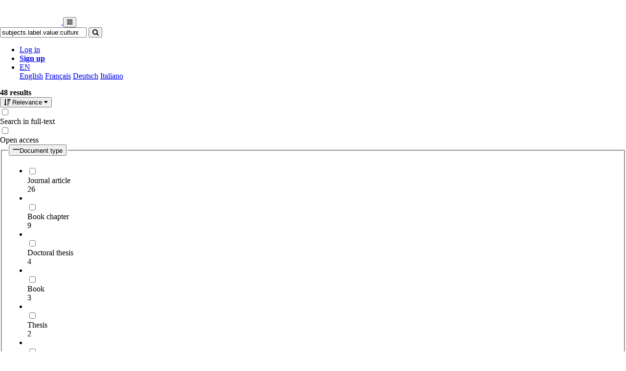

--- FILE ---
content_type: text/html; charset=utf-8
request_url: https://folia.unifr.ch/unifr/search/documents?q=subjects.label.value%3Aculture
body_size: 3352
content:




<!DOCTYPE html>
<html 
  lang="en" dir="ltr" data-view="unifr"
>


<head>
  

<script async src="https://www.googletagmanager.com/gtag/js?id=UA-1831395-15"></script>
<script>
  window.dataLayer = window.dataLayer || [];
  function gtag() { dataLayer.push(arguments); }
  gtag('js', new Date());

  gtag('config', 'UA-1831395-15');
</script>

  <meta charset="utf-8">
  <meta http-equiv="X-UA-Compatible" content="IE=edge">
  <meta name="viewport" content="width=device-width, initial-scale=1">
  <meta name="description" content="The SONAR project aims to create a scholarly archive that collects, promotes and preserves the publications of authors affiliated with Swiss public research institutions.">
  
  
  <title>FOLIA - Fribourg Open Library and Archive</title>
  
  <meta name="msapplication-TileColor" content="#ffffff">
  <meta name="msapplication-TileImage" content="/static/ms-icon-144x144.png">
  <meta name="theme-color" content="#ffffff">
  <link rel="apple-touch-icon" sizes="57x57" href="/static/apple-icon-57x57.png">
  <link rel="apple-touch-icon" sizes="60x60" href="/static/apple-icon-60x60.png">
  <link rel="apple-touch-icon" sizes="72x72" href="/static/apple-icon-72x72.png">
  <link rel="apple-touch-icon" sizes="76x76" href="/static/apple-icon-76x76.png">
  <link rel="apple-touch-icon" sizes="114x114" href="/static/apple-icon-114x114.png">
  <link rel="apple-touch-icon" sizes="120x120" href="/static/apple-icon-120x120.png">
  <link rel="apple-touch-icon" sizes="144x144" href="/static/apple-icon-144x144.png">
  <link rel="apple-touch-icon" sizes="152x152" href="/static/apple-icon-152x152.png">
  <link rel="apple-touch-icon" sizes="180x180" href="/static/apple-icon-180x180.png">
  <link rel="icon" type="image/png" sizes="192x192" href="/static/android-icon-192x192.png">
  <link rel="icon" type="image/png" sizes="32x32" href="/static/favicon-32x32.png">
  <link rel="icon" type="image/png" sizes="96x96" href="/static/favicon-96x96.png">
  <link rel="icon" type="image/png" sizes="16x16" href="/static/favicon-16x16.png">
  <link rel="manifest" href="/static/manifest.json">
  <link rel="apple-touch-icon-precomposed" sizes="144x144"
    href="/static/apple-touch-icon-144-precomposed.png">
  <link rel="apple-touch-icon-precomposed" sizes="114x114"
    href="/static/apple-touch-icon-114-precomposed.png">
  <link rel="apple-touch-icon-precomposed" sizes="72x72"
    href="/static/apple-touch-icon-72-precomposed.png">
  <link rel="apple-touch-icon-precomposed" sizes="57x57"
    href="/static/apple-touch-icon-57-precomposed.png">
  <style>
    @layer bootstrap, theme, sonar-ui, primeng, utilities;
  </style>
  <link rel="stylesheet" href="/static/dist/css/unifr-theme.428bed7de6327cf8717a.css" />
  <link rel="preconnect" href="https://fonts.gstatic.com">
  <link
    href="https://fonts.googleapis.com/css2?family=Roboto+Condensed:wght@300;700&family=Roboto:wght@300;700&display=swap"
    rel="stylesheet">
  <link rel="stylesheet" href="https://cdnjs.cloudflare.com/ajax/libs/font-awesome/4.7.0/css/font-awesome.min.css"
    integrity="sha512-SfTiTlX6kk+qitfevl/7LibUOeJWlt9rbyDn92a1DqWOw9vWG2MFoays0sgObmWazO5BQPiFucnnEAjpAB+/Sw=="
    crossorigin="anonymous">

  
  <base href="/">
  
</head>

<body 
  itemscope itemtype="http://schema.org/WebPage" data-spy="scroll" data-target=".scrollspy-target">
  <!--[if lt IE 8]>
          <p class="browserupgrade">You are using an <strong>outdated</strong> browser. Please <a href="http://browsehappy.com/">upgrade your browser</a> to improve your experience.</p>
        <![endif]-->
  <header>
    
<nav class="navbar navbar-expand-lg bg-organisation">
  <div class="container">
    
    
    <a class="navbar-brand" href="/unifr">
      
      
      
      <img src="/organisations/unifr/files/logo_unifr_hepfr.png" alt="Organisation logo" height="50"
        class="d-inline-block align-top mr-3 my-2" alt="">
      
      
    </a>
    
    <button class="ml-auto navbar-toggler" type="button" data-toggle="collapse" data-target="#navbarSupportedContent"
      aria-controls="navbarSupportedContent" aria-expanded="false" aria-label="Toggle navigation">
      <i class="fa fa-bars p-1"></i>
    </button>
    <div class="collapse navbar-collapse" id="navbarSupportedContent">
      
      
      <form
        action="/unifr/search/documents"
        class="form-inline my-2 my-lg-0 ml-lg-3">
        <input name="q" class="form-control  mr-sm-2"
          type="search" placeholder="Search" aria-label="Search"
          value="subjects.label.value:culture">
        <button class="btn btn-outline-light btn-sm my-2 my-sm-0" type="submit"
          aria-label="Search">
          <i class="fa fa-search"></i>
        </button>
      </form>
      
      
      <ul class="navbar-nav ml-auto">
        <li class="nav-item px-3">
          <a class="nav-link" href="/login/?next=/unifr/search/documents" title="Log in">
            Log in
          </a>
        </li>
        
        <li class="nav-item">
          <a class="btn btn-outline-light" href="/signup/">
            <strong>Sign up</strong>
          </a>
        </li>
        
        
        <li class="nav-item dropdown pl-3">
          <a class="nav-link dropdown-toggle dropdown-toggle-custom" href="#" id="languageDropdown" role="button" data-toggle="dropdown"
            aria-haspopup="true" aria-expanded="false">
            EN
          </a>
          <div class="dropdown-menu dropdown-menu-right" aria-labelledby="languageDropdown">
            
            <a class="dropdown-item" href="/lang/en">English</a>
            
            <a class="dropdown-item" href="/lang/fr">Français</a>
            
            <a class="dropdown-item" href="/lang/de">Deutsch</a>
            
            <a class="dropdown-item" href="/lang/it">Italiano</a>
            
          </div>
        </li>
        
      </ul>
    </div>
  </div>
</nav>
    


  </header>
  <div class="container my-5"><div class="my-5"></div>

<sonar-root class="sonar-ui"></sonar-root>

  </div>

  


<footer id="footer" class="mt-5">
  <div class="container">
    
    <div class="row justify-content-center align-items-center bg-light">
      <div class="col py-4 py-lg-5 text-center text-lg-left">
        <div class="d-lg-flex flex-row">
          <p><a href="/unifr/help/">Help &amp; documentation</a>&nbsp;&nbsp;|&nbsp;&nbsp;<a href="https://webapps.unifr.ch/folia">Upload Articles to FOLIA</a>&nbsp;&nbsp;|&nbsp;&nbsp;<a href="https://www.unifr.ch/researcher/en/openscience/open-access/contact.html">Contact</a></p>
        </div>
      </div>
    </div>
    
    <div class="row justify-content-center align-items-center mt-2">
      <div class="col text-center p-0">
        <div class="d-lg-flex flex-row">
          <div class="col-lg text-center text-lg-right">
            Powered by <a href="https://www.rero.ch/produits/sonar" target="_blank">SONAR</a> &
            <a href="https://inveniosoftware.org/" target="_blank">Invenio</a> |
            <a href="https://github.com/rero/sonar/releases/tag/v1.12.3" target="_blank" rel="noopener">v1.12.3</a> |
            <a href="https://www.rero.ch/legal/privacy/declaration_protection_donnees_SONAR.pdf" target="_blank">Privacy policy</a>
          </div>
        </div>
      </div>
    </div>
  </div>
</footer>

  <script>
    document.addEventListener("DOMContentLoaded", function () {
      // Toggle display
      const toggleDisplay = document.getElementsByClassName('toggle-display');
      Array.prototype.forEach.call(toggleDisplay, function (el, i) {
        el.addEventListener('click', function (event) {
          const targetElement = document.getElementById(el.dataset.target);
          if (targetElement) {
            if (targetElement.className.search('d-none') !== -1) {
              targetElement.classList.remove('d-none')
            } else {
              targetElement.classList.add('d-none')
            }
          }
          event.preventDefault();
        });
      });

      document.addEventListener('click', function (event) {
        let link = event.target;

        const dropdowns = document.getElementsByClassName('dropdown-menu show');

        // If the clicked element doesn't have the right selector, bail
        if (!link.matches('.dropdown-toggle') && !link.matches('.navbar-toggler')) {
          link = link.parentNode

          // This can maybe be a span inside link
          if (!link.matches('.dropdown-toggle') && !link.matches('.navbar-toggler')) {
            Array.prototype.forEach.call(dropdowns, function (el, i) {
              el.classList.remove('show');
            });
            return;
          }
        };

        // Don't follow the link
        event.preventDefault();

        // Dropdown corresponding to link
        const dropdown = link.nextElementSibling;

        // Hide all dropdowns
        Array.prototype.forEach.call(dropdowns, function (el, i) {
          if (el.isEqualNode(dropdown) === false) {
            el.classList.remove('show');
          }
        });

        // Already shown
        if (dropdown.className.search('show') !== -1) {
          dropdown.classList.remove('show')
        } else {
          dropdown.classList.add('show')
        }
      }, false);
    });
  </script>
  <link rel="stylesheet" href="/static/sonar-ui/browser/styles.css?19.0.2">
  <script src="/static/sonar-ui/browser/polyfills.js?19.0.2" type="module"></script>
  <script src="/static/sonar-ui/browser/main.js?19.0.2" type="module"></script>
</body>

</html>